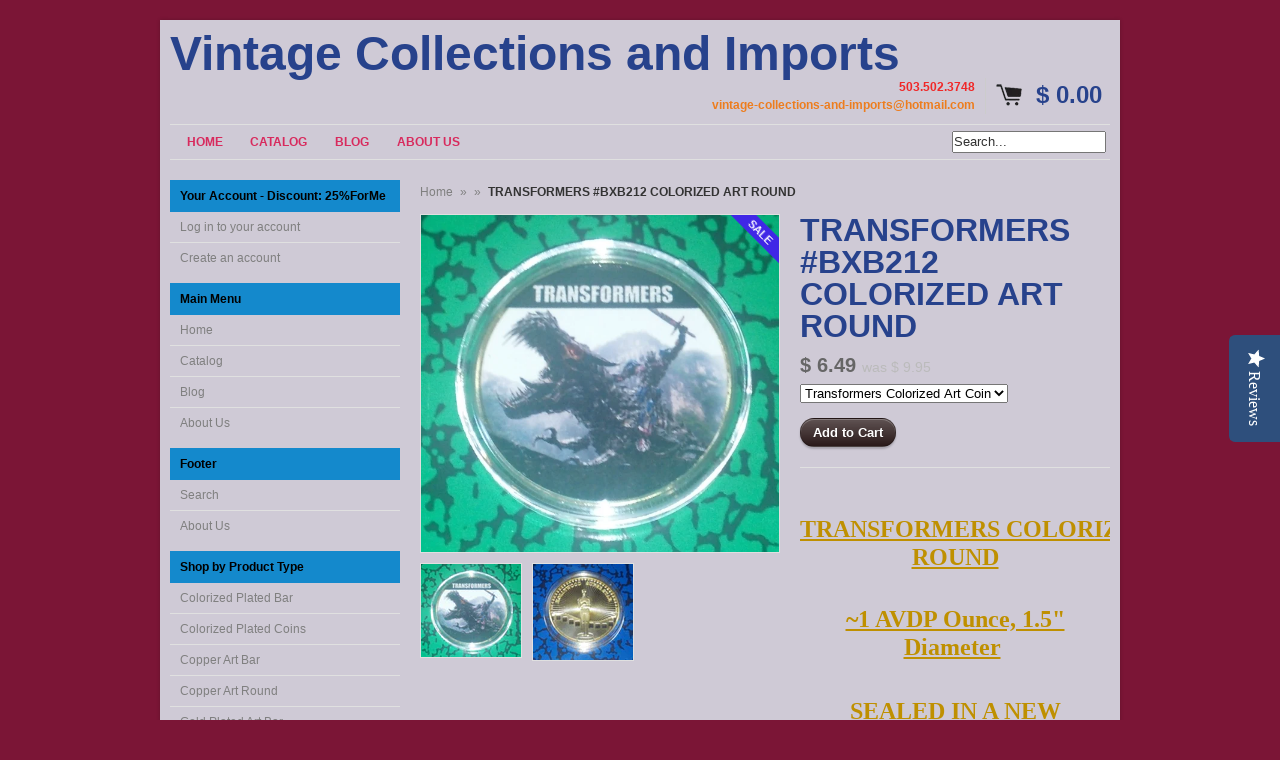

--- FILE ---
content_type: text/html; charset=utf-8
request_url: https://vintage-collections-and-imports.com/products/transformers-bxb212-colorized-gold-plated-art-round
body_size: 16149
content:
<!DOCTYPE html>
<!--[if lt IE 7 ]> <html lang="en" class="no-js ie6"> <![endif]-->
<!--[if IE 7 ]>    <html lang="en" class="no-js ie7"> <![endif]-->
<!--[if IE 8 ]>    <html lang="en" class="no-js ie8"> <![endif]-->
<!--[if IE 9 ]>    <html lang="en" class="no-js ie9"> <![endif]-->
<!--[if (gt IE 9)|!(IE)]><!--> <html lang="en" class="no-js"> <!--<![endif]-->
<head>
 <script type="text/javascript">
(function e(){var e=document.createElement("script");e.type="text/javascript",e.async=true,e.src="//staticw2.yotpo.com/AWliDKElPskSnYVufZnwihqoilA8BeNj8LTdOrwS/widget.js";var t=document.getElementsByTagName("script")[0];t.parentNode.insertBefore(e,t)})();
</script>
 
<link href="https://az833301.vo.msecnd.net/css/LimeSpot.Storefront-1.01.min.css" rel="stylesheet" />



  
  <link rel="shortcut icon" href="//vintage-collections-and-imports.com/cdn/shop/t/2/assets/favicon.png?45" type="image/png" />
  <meta charset="utf-8" />
  <meta http-equiv="X-UA-Compatible" content="IE=edge,chrome=1" />

  <title>
  TRANSFORMERS #BXB212 COLORIZED ART ROUND &ndash; Vintage Collections and Imports
  </title>
  
  <link rel="canonical" href="https://vintage-collections-and-imports.com/products/transformers-bxb212-colorized-gold-plated-art-round" />

  <script>window.performance && window.performance.mark && window.performance.mark('shopify.content_for_header.start');</script><meta id="shopify-digital-wallet" name="shopify-digital-wallet" content="/6522689/digital_wallets/dialog">
<meta name="shopify-checkout-api-token" content="0cf38f43796c6460474dcc5173e6e620">
<meta id="in-context-paypal-metadata" data-shop-id="6522689" data-venmo-supported="false" data-environment="production" data-locale="en_US" data-paypal-v4="true" data-currency="USD">
<link rel="alternate" type="application/json+oembed" href="https://vintage-collections-and-imports.com/products/transformers-bxb212-colorized-gold-plated-art-round.oembed">
<script async="async" src="/checkouts/internal/preloads.js?locale=en-US"></script>
<link rel="preconnect" href="https://shop.app" crossorigin="anonymous">
<script async="async" src="https://shop.app/checkouts/internal/preloads.js?locale=en-US&shop_id=6522689" crossorigin="anonymous"></script>
<script id="shopify-features" type="application/json">{"accessToken":"0cf38f43796c6460474dcc5173e6e620","betas":["rich-media-storefront-analytics"],"domain":"vintage-collections-and-imports.com","predictiveSearch":true,"shopId":6522689,"locale":"en"}</script>
<script>var Shopify = Shopify || {};
Shopify.shop = "vintage-collections-and-imports.myshopify.com";
Shopify.locale = "en";
Shopify.currency = {"active":"USD","rate":"1.0"};
Shopify.country = "US";
Shopify.theme = {"name":"Expo","id":10853827,"schema_name":null,"schema_version":null,"theme_store_id":186,"role":"main"};
Shopify.theme.handle = "null";
Shopify.theme.style = {"id":null,"handle":null};
Shopify.cdnHost = "vintage-collections-and-imports.com/cdn";
Shopify.routes = Shopify.routes || {};
Shopify.routes.root = "/";</script>
<script type="module">!function(o){(o.Shopify=o.Shopify||{}).modules=!0}(window);</script>
<script>!function(o){function n(){var o=[];function n(){o.push(Array.prototype.slice.apply(arguments))}return n.q=o,n}var t=o.Shopify=o.Shopify||{};t.loadFeatures=n(),t.autoloadFeatures=n()}(window);</script>
<script>
  window.ShopifyPay = window.ShopifyPay || {};
  window.ShopifyPay.apiHost = "shop.app\/pay";
  window.ShopifyPay.redirectState = null;
</script>
<script id="shop-js-analytics" type="application/json">{"pageType":"product"}</script>
<script defer="defer" async type="module" src="//vintage-collections-and-imports.com/cdn/shopifycloud/shop-js/modules/v2/client.init-shop-cart-sync_C5BV16lS.en.esm.js"></script>
<script defer="defer" async type="module" src="//vintage-collections-and-imports.com/cdn/shopifycloud/shop-js/modules/v2/chunk.common_CygWptCX.esm.js"></script>
<script type="module">
  await import("//vintage-collections-and-imports.com/cdn/shopifycloud/shop-js/modules/v2/client.init-shop-cart-sync_C5BV16lS.en.esm.js");
await import("//vintage-collections-and-imports.com/cdn/shopifycloud/shop-js/modules/v2/chunk.common_CygWptCX.esm.js");

  window.Shopify.SignInWithShop?.initShopCartSync?.({"fedCMEnabled":true,"windoidEnabled":true});

</script>
<script>
  window.Shopify = window.Shopify || {};
  if (!window.Shopify.featureAssets) window.Shopify.featureAssets = {};
  window.Shopify.featureAssets['shop-js'] = {"shop-cart-sync":["modules/v2/client.shop-cart-sync_ZFArdW7E.en.esm.js","modules/v2/chunk.common_CygWptCX.esm.js"],"init-fed-cm":["modules/v2/client.init-fed-cm_CmiC4vf6.en.esm.js","modules/v2/chunk.common_CygWptCX.esm.js"],"shop-button":["modules/v2/client.shop-button_tlx5R9nI.en.esm.js","modules/v2/chunk.common_CygWptCX.esm.js"],"shop-cash-offers":["modules/v2/client.shop-cash-offers_DOA2yAJr.en.esm.js","modules/v2/chunk.common_CygWptCX.esm.js","modules/v2/chunk.modal_D71HUcav.esm.js"],"init-windoid":["modules/v2/client.init-windoid_sURxWdc1.en.esm.js","modules/v2/chunk.common_CygWptCX.esm.js"],"shop-toast-manager":["modules/v2/client.shop-toast-manager_ClPi3nE9.en.esm.js","modules/v2/chunk.common_CygWptCX.esm.js"],"init-shop-email-lookup-coordinator":["modules/v2/client.init-shop-email-lookup-coordinator_B8hsDcYM.en.esm.js","modules/v2/chunk.common_CygWptCX.esm.js"],"init-shop-cart-sync":["modules/v2/client.init-shop-cart-sync_C5BV16lS.en.esm.js","modules/v2/chunk.common_CygWptCX.esm.js"],"avatar":["modules/v2/client.avatar_BTnouDA3.en.esm.js"],"pay-button":["modules/v2/client.pay-button_FdsNuTd3.en.esm.js","modules/v2/chunk.common_CygWptCX.esm.js"],"init-customer-accounts":["modules/v2/client.init-customer-accounts_DxDtT_ad.en.esm.js","modules/v2/client.shop-login-button_C5VAVYt1.en.esm.js","modules/v2/chunk.common_CygWptCX.esm.js","modules/v2/chunk.modal_D71HUcav.esm.js"],"init-shop-for-new-customer-accounts":["modules/v2/client.init-shop-for-new-customer-accounts_ChsxoAhi.en.esm.js","modules/v2/client.shop-login-button_C5VAVYt1.en.esm.js","modules/v2/chunk.common_CygWptCX.esm.js","modules/v2/chunk.modal_D71HUcav.esm.js"],"shop-login-button":["modules/v2/client.shop-login-button_C5VAVYt1.en.esm.js","modules/v2/chunk.common_CygWptCX.esm.js","modules/v2/chunk.modal_D71HUcav.esm.js"],"init-customer-accounts-sign-up":["modules/v2/client.init-customer-accounts-sign-up_CPSyQ0Tj.en.esm.js","modules/v2/client.shop-login-button_C5VAVYt1.en.esm.js","modules/v2/chunk.common_CygWptCX.esm.js","modules/v2/chunk.modal_D71HUcav.esm.js"],"shop-follow-button":["modules/v2/client.shop-follow-button_Cva4Ekp9.en.esm.js","modules/v2/chunk.common_CygWptCX.esm.js","modules/v2/chunk.modal_D71HUcav.esm.js"],"checkout-modal":["modules/v2/client.checkout-modal_BPM8l0SH.en.esm.js","modules/v2/chunk.common_CygWptCX.esm.js","modules/v2/chunk.modal_D71HUcav.esm.js"],"lead-capture":["modules/v2/client.lead-capture_Bi8yE_yS.en.esm.js","modules/v2/chunk.common_CygWptCX.esm.js","modules/v2/chunk.modal_D71HUcav.esm.js"],"shop-login":["modules/v2/client.shop-login_D6lNrXab.en.esm.js","modules/v2/chunk.common_CygWptCX.esm.js","modules/v2/chunk.modal_D71HUcav.esm.js"],"payment-terms":["modules/v2/client.payment-terms_CZxnsJam.en.esm.js","modules/v2/chunk.common_CygWptCX.esm.js","modules/v2/chunk.modal_D71HUcav.esm.js"]};
</script>
<script>(function() {
  var isLoaded = false;
  function asyncLoad() {
    if (isLoaded) return;
    isLoaded = true;
    var urls = ["https:\/\/soundest.net\/inShop\/Embed\/shopify.js?shop=vintage-collections-and-imports.myshopify.com"];
    for (var i = 0; i < urls.length; i++) {
      var s = document.createElement('script');
      s.type = 'text/javascript';
      s.async = true;
      s.src = urls[i];
      var x = document.getElementsByTagName('script')[0];
      x.parentNode.insertBefore(s, x);
    }
  };
  if(window.attachEvent) {
    window.attachEvent('onload', asyncLoad);
  } else {
    window.addEventListener('load', asyncLoad, false);
  }
})();</script>
<script id="__st">var __st={"a":6522689,"offset":-18000,"reqid":"e181b92d-ad38-4ad3-a482-f978f52491b0-1768800380","pageurl":"vintage-collections-and-imports.com\/products\/transformers-bxb212-colorized-gold-plated-art-round","u":"adac5c65d951","p":"product","rtyp":"product","rid":425681179};</script>
<script>window.ShopifyPaypalV4VisibilityTracking = true;</script>
<script id="captcha-bootstrap">!function(){'use strict';const t='contact',e='account',n='new_comment',o=[[t,t],['blogs',n],['comments',n],[t,'customer']],c=[[e,'customer_login'],[e,'guest_login'],[e,'recover_customer_password'],[e,'create_customer']],r=t=>t.map((([t,e])=>`form[action*='/${t}']:not([data-nocaptcha='true']) input[name='form_type'][value='${e}']`)).join(','),a=t=>()=>t?[...document.querySelectorAll(t)].map((t=>t.form)):[];function s(){const t=[...o],e=r(t);return a(e)}const i='password',u='form_key',d=['recaptcha-v3-token','g-recaptcha-response','h-captcha-response',i],f=()=>{try{return window.sessionStorage}catch{return}},m='__shopify_v',_=t=>t.elements[u];function p(t,e,n=!1){try{const o=window.sessionStorage,c=JSON.parse(o.getItem(e)),{data:r}=function(t){const{data:e,action:n}=t;return t[m]||n?{data:e,action:n}:{data:t,action:n}}(c);for(const[e,n]of Object.entries(r))t.elements[e]&&(t.elements[e].value=n);n&&o.removeItem(e)}catch(o){console.error('form repopulation failed',{error:o})}}const l='form_type',E='cptcha';function T(t){t.dataset[E]=!0}const w=window,h=w.document,L='Shopify',v='ce_forms',y='captcha';let A=!1;((t,e)=>{const n=(g='f06e6c50-85a8-45c8-87d0-21a2b65856fe',I='https://cdn.shopify.com/shopifycloud/storefront-forms-hcaptcha/ce_storefront_forms_captcha_hcaptcha.v1.5.2.iife.js',D={infoText:'Protected by hCaptcha',privacyText:'Privacy',termsText:'Terms'},(t,e,n)=>{const o=w[L][v],c=o.bindForm;if(c)return c(t,g,e,D).then(n);var r;o.q.push([[t,g,e,D],n]),r=I,A||(h.body.append(Object.assign(h.createElement('script'),{id:'captcha-provider',async:!0,src:r})),A=!0)});var g,I,D;w[L]=w[L]||{},w[L][v]=w[L][v]||{},w[L][v].q=[],w[L][y]=w[L][y]||{},w[L][y].protect=function(t,e){n(t,void 0,e),T(t)},Object.freeze(w[L][y]),function(t,e,n,w,h,L){const[v,y,A,g]=function(t,e,n){const i=e?o:[],u=t?c:[],d=[...i,...u],f=r(d),m=r(i),_=r(d.filter((([t,e])=>n.includes(e))));return[a(f),a(m),a(_),s()]}(w,h,L),I=t=>{const e=t.target;return e instanceof HTMLFormElement?e:e&&e.form},D=t=>v().includes(t);t.addEventListener('submit',(t=>{const e=I(t);if(!e)return;const n=D(e)&&!e.dataset.hcaptchaBound&&!e.dataset.recaptchaBound,o=_(e),c=g().includes(e)&&(!o||!o.value);(n||c)&&t.preventDefault(),c&&!n&&(function(t){try{if(!f())return;!function(t){const e=f();if(!e)return;const n=_(t);if(!n)return;const o=n.value;o&&e.removeItem(o)}(t);const e=Array.from(Array(32),(()=>Math.random().toString(36)[2])).join('');!function(t,e){_(t)||t.append(Object.assign(document.createElement('input'),{type:'hidden',name:u})),t.elements[u].value=e}(t,e),function(t,e){const n=f();if(!n)return;const o=[...t.querySelectorAll(`input[type='${i}']`)].map((({name:t})=>t)),c=[...d,...o],r={};for(const[a,s]of new FormData(t).entries())c.includes(a)||(r[a]=s);n.setItem(e,JSON.stringify({[m]:1,action:t.action,data:r}))}(t,e)}catch(e){console.error('failed to persist form',e)}}(e),e.submit())}));const S=(t,e)=>{t&&!t.dataset[E]&&(n(t,e.some((e=>e===t))),T(t))};for(const o of['focusin','change'])t.addEventListener(o,(t=>{const e=I(t);D(e)&&S(e,y())}));const B=e.get('form_key'),M=e.get(l),P=B&&M;t.addEventListener('DOMContentLoaded',(()=>{const t=y();if(P)for(const e of t)e.elements[l].value===M&&p(e,B);[...new Set([...A(),...v().filter((t=>'true'===t.dataset.shopifyCaptcha))])].forEach((e=>S(e,t)))}))}(h,new URLSearchParams(w.location.search),n,t,e,['guest_login'])})(!0,!0)}();</script>
<script integrity="sha256-4kQ18oKyAcykRKYeNunJcIwy7WH5gtpwJnB7kiuLZ1E=" data-source-attribution="shopify.loadfeatures" defer="defer" src="//vintage-collections-and-imports.com/cdn/shopifycloud/storefront/assets/storefront/load_feature-a0a9edcb.js" crossorigin="anonymous"></script>
<script crossorigin="anonymous" defer="defer" src="//vintage-collections-and-imports.com/cdn/shopifycloud/storefront/assets/shopify_pay/storefront-65b4c6d7.js?v=20250812"></script>
<script data-source-attribution="shopify.dynamic_checkout.dynamic.init">var Shopify=Shopify||{};Shopify.PaymentButton=Shopify.PaymentButton||{isStorefrontPortableWallets:!0,init:function(){window.Shopify.PaymentButton.init=function(){};var t=document.createElement("script");t.src="https://vintage-collections-and-imports.com/cdn/shopifycloud/portable-wallets/latest/portable-wallets.en.js",t.type="module",document.head.appendChild(t)}};
</script>
<script data-source-attribution="shopify.dynamic_checkout.buyer_consent">
  function portableWalletsHideBuyerConsent(e){var t=document.getElementById("shopify-buyer-consent"),n=document.getElementById("shopify-subscription-policy-button");t&&n&&(t.classList.add("hidden"),t.setAttribute("aria-hidden","true"),n.removeEventListener("click",e))}function portableWalletsShowBuyerConsent(e){var t=document.getElementById("shopify-buyer-consent"),n=document.getElementById("shopify-subscription-policy-button");t&&n&&(t.classList.remove("hidden"),t.removeAttribute("aria-hidden"),n.addEventListener("click",e))}window.Shopify?.PaymentButton&&(window.Shopify.PaymentButton.hideBuyerConsent=portableWalletsHideBuyerConsent,window.Shopify.PaymentButton.showBuyerConsent=portableWalletsShowBuyerConsent);
</script>
<script data-source-attribution="shopify.dynamic_checkout.cart.bootstrap">document.addEventListener("DOMContentLoaded",(function(){function t(){return document.querySelector("shopify-accelerated-checkout-cart, shopify-accelerated-checkout")}if(t())Shopify.PaymentButton.init();else{new MutationObserver((function(e,n){t()&&(Shopify.PaymentButton.init(),n.disconnect())})).observe(document.body,{childList:!0,subtree:!0})}}));
</script>
<link id="shopify-accelerated-checkout-styles" rel="stylesheet" media="screen" href="https://vintage-collections-and-imports.com/cdn/shopifycloud/portable-wallets/latest/accelerated-checkout-backwards-compat.css" crossorigin="anonymous">
<style id="shopify-accelerated-checkout-cart">
        #shopify-buyer-consent {
  margin-top: 1em;
  display: inline-block;
  width: 100%;
}

#shopify-buyer-consent.hidden {
  display: none;
}

#shopify-subscription-policy-button {
  background: none;
  border: none;
  padding: 0;
  text-decoration: underline;
  font-size: inherit;
  cursor: pointer;
}

#shopify-subscription-policy-button::before {
  box-shadow: none;
}

      </style>

<script>window.performance && window.performance.mark && window.performance.mark('shopify.content_for_header.end');</script>
  
  
  <meta name="description" content="  TRANSFORMERS COLORIZED ART ROUND   ~1 AVDP Ounce, 1.5&quot; Diameter          SEALED IN A NEW AIRTITE FOR PROTECTION   *THIS ITEM IS NOT SOLID GOLD, NOR MINT ISSUED*  " />
  

  
  <meta property="og:type" content="product" />
  <meta property="og:title" content="TRANSFORMERS #BXB212 COLORIZED ART ROUND" />
  
  <meta property="og:image" content="http://vintage-collections-and-imports.com/cdn/shop/products/IMG_20141231_095043_361_grande.jpg?v=1462484420" />
  <meta property="og:image:secure_url" content="https://vintage-collections-and-imports.com/cdn/shop/products/IMG_20141231_095043_361_grande.jpg?v=1462484420" />
  
  <meta property="og:image" content="http://vintage-collections-and-imports.com/cdn/shop/products/IMG_20141020_142117_021_dcd4ba83-7d45-4be5-ac96-862fca6469d7_grande.jpg?v=1462484421" />
  <meta property="og:image:secure_url" content="https://vintage-collections-and-imports.com/cdn/shop/products/IMG_20141020_142117_021_dcd4ba83-7d45-4be5-ac96-862fca6469d7_grande.jpg?v=1462484421" />
  
  <meta property="og:price:amount" content="6.49" />
  <meta property="og:price:currency" content="USD" />



<meta property="og:description" content="  TRANSFORMERS COLORIZED ART ROUND   ~1 AVDP Ounce, 1.5&quot; Diameter          SEALED IN A NEW AIRTITE FOR PROTECTION   *THIS ITEM IS NOT SOLID GOLD, NOR MINT ISSUED*  " />

<meta property="og:url" content="https://vintage-collections-and-imports.com/products/transformers-bxb212-colorized-gold-plated-art-round" />
<meta property="og:site_name" content="Vintage Collections and Imports" />
  
 

  <meta name="twitter:card" content="product" />
  <meta name="twitter:title" content="TRANSFORMERS #BXB212 COLORIZED ART ROUND" />
  <meta name="twitter:description" content=" TRANSFORMERS COLORIZED ART ROUND          ~1 AVDP Ounce, 1.5&quot; Diameter                   SEALED IN A NEW AIRTITE FOR PROTECTION          *THIS ITEM IS NOT SOLID GOLD, NOR MINT ISSUED* " />
  <meta name="twitter:image" content="http://vintage-collections-and-imports.com/cdn/shop/products/IMG_20141231_095043_361_large.jpg?v=1462484420" />
  <meta name="twitter:label1" content="PRICE" />
  <meta name="twitter:data1" content="$ 6.49 USD" />
  <meta name="twitter:label2" content="VENDOR" />
  <meta name="twitter:data2" content="Vintage Collections and Imports" />


  <link href="//vintage-collections-and-imports.com/cdn/shop/t/2/assets/reset.css?v=38988880943494880401410799701" rel="stylesheet" type="text/css" media="all" />
  <link href="//vintage-collections-and-imports.com/cdn/shop/t/2/assets/shop.css?v=18244343886389627561674755866" rel="stylesheet" type="text/css" media="all" />

  <!--[if IE]>
  <link href="//vintage-collections-and-imports.com/cdn/shop/t/2/assets/ie.css?v=20893732254284901971410812903" rel="stylesheet" type="text/css" media="all" />
  <![endif]-->
  <!--[if IE 9]>
  <link href="//vintage-collections-and-imports.com/cdn/shop/t/2/assets/ie9.css?v=105384586227680509811410799700" rel="stylesheet" type="text/css" media="all" />
  <![endif]-->
  <!--[if IE 8]>
  <link href="//vintage-collections-and-imports.com/cdn/shop/t/2/assets/ie8.css?v=111603181540343972631410799700" rel="stylesheet" type="text/css" media="all" />
  <![endif]-->
  <!--[if IE 7]>
  <link href="//vintage-collections-and-imports.com/cdn/shop/t/2/assets/ie7.css?v=173378181123267971031410799700" rel="stylesheet" type="text/css" media="all" />
  <![endif]-->
  <!--[if lt IE 7 ]>
  <link href="//vintage-collections-and-imports.com/cdn/shop/t/2/assets/ie6.css?v=76105847964199069671410799700" rel="stylesheet" type="text/css" media="all" />
  <![endif]-->

  <script src="//vintage-collections-and-imports.com/cdn/shop/t/2/assets/modernizr.js?v=147981083846799747481410799701" type="text/javascript"></script>

  <script type="text/javascript" src="//ajax.googleapis.com/ajax/libs/jquery/1.7/jquery.min.js"></script>

  

  <script src="//vintage-collections-and-imports.com/cdn/shopifycloud/storefront/assets/themes_support/option_selection-b017cd28.js" type="text/javascript"></script>
  <script src="//vintage-collections-and-imports.com/cdn/shopifycloud/storefront/assets/themes_support/api.jquery-7ab1a3a4.js" type="text/javascript"></script>
  <script src="//vintage-collections-and-imports.com/cdn/shop/t/2/assets/ajaxify-shop.js?v=157414510973137182221410799702" type="text/javascript"></script>
  
  

  <script src="//vintage-collections-and-imports.com/cdn/shop/t/2/assets/jquery-ui-1.8.6.js?v=108138107927768720921410799700" type="text/javascript"></script>
  <script src="//vintage-collections-and-imports.com/cdn/shop/t/2/assets/jquery.cookie.js?v=180546688930259148121410799700" type="text/javascript"></script>
  <script src="//vintage-collections-and-imports.com/cdn/shop/t/2/assets/jquery.slider.js?v=107590931238608458111410799701" type="text/javascript"></script>
  <script src="//vintage-collections-and-imports.com/cdn/shop/t/2/assets/jquery.zoom.min.js?v=7098547149633335911410799701" type="text/javascript"></script>
  <script src="//vintage-collections-and-imports.com/cdn/shop/t/2/assets/shop.js?v=162588390038187119431460772161" type="text/javascript"></script>

  

  <script type="text/javascript">
  Shopify.money_format = "$ {{amount}}";
  </script>

  
<link href="https://monorail-edge.shopifysvc.com" rel="dns-prefetch">
<script>(function(){if ("sendBeacon" in navigator && "performance" in window) {try {var session_token_from_headers = performance.getEntriesByType('navigation')[0].serverTiming.find(x => x.name == '_s').description;} catch {var session_token_from_headers = undefined;}var session_cookie_matches = document.cookie.match(/_shopify_s=([^;]*)/);var session_token_from_cookie = session_cookie_matches && session_cookie_matches.length === 2 ? session_cookie_matches[1] : "";var session_token = session_token_from_headers || session_token_from_cookie || "";function handle_abandonment_event(e) {var entries = performance.getEntries().filter(function(entry) {return /monorail-edge.shopifysvc.com/.test(entry.name);});if (!window.abandonment_tracked && entries.length === 0) {window.abandonment_tracked = true;var currentMs = Date.now();var navigation_start = performance.timing.navigationStart;var payload = {shop_id: 6522689,url: window.location.href,navigation_start,duration: currentMs - navigation_start,session_token,page_type: "product"};window.navigator.sendBeacon("https://monorail-edge.shopifysvc.com/v1/produce", JSON.stringify({schema_id: "online_store_buyer_site_abandonment/1.1",payload: payload,metadata: {event_created_at_ms: currentMs,event_sent_at_ms: currentMs}}));}}window.addEventListener('pagehide', handle_abandonment_event);}}());</script>
<script id="web-pixels-manager-setup">(function e(e,d,r,n,o){if(void 0===o&&(o={}),!Boolean(null===(a=null===(i=window.Shopify)||void 0===i?void 0:i.analytics)||void 0===a?void 0:a.replayQueue)){var i,a;window.Shopify=window.Shopify||{};var t=window.Shopify;t.analytics=t.analytics||{};var s=t.analytics;s.replayQueue=[],s.publish=function(e,d,r){return s.replayQueue.push([e,d,r]),!0};try{self.performance.mark("wpm:start")}catch(e){}var l=function(){var e={modern:/Edge?\/(1{2}[4-9]|1[2-9]\d|[2-9]\d{2}|\d{4,})\.\d+(\.\d+|)|Firefox\/(1{2}[4-9]|1[2-9]\d|[2-9]\d{2}|\d{4,})\.\d+(\.\d+|)|Chrom(ium|e)\/(9{2}|\d{3,})\.\d+(\.\d+|)|(Maci|X1{2}).+ Version\/(15\.\d+|(1[6-9]|[2-9]\d|\d{3,})\.\d+)([,.]\d+|)( \(\w+\)|)( Mobile\/\w+|) Safari\/|Chrome.+OPR\/(9{2}|\d{3,})\.\d+\.\d+|(CPU[ +]OS|iPhone[ +]OS|CPU[ +]iPhone|CPU IPhone OS|CPU iPad OS)[ +]+(15[._]\d+|(1[6-9]|[2-9]\d|\d{3,})[._]\d+)([._]\d+|)|Android:?[ /-](13[3-9]|1[4-9]\d|[2-9]\d{2}|\d{4,})(\.\d+|)(\.\d+|)|Android.+Firefox\/(13[5-9]|1[4-9]\d|[2-9]\d{2}|\d{4,})\.\d+(\.\d+|)|Android.+Chrom(ium|e)\/(13[3-9]|1[4-9]\d|[2-9]\d{2}|\d{4,})\.\d+(\.\d+|)|SamsungBrowser\/([2-9]\d|\d{3,})\.\d+/,legacy:/Edge?\/(1[6-9]|[2-9]\d|\d{3,})\.\d+(\.\d+|)|Firefox\/(5[4-9]|[6-9]\d|\d{3,})\.\d+(\.\d+|)|Chrom(ium|e)\/(5[1-9]|[6-9]\d|\d{3,})\.\d+(\.\d+|)([\d.]+$|.*Safari\/(?![\d.]+ Edge\/[\d.]+$))|(Maci|X1{2}).+ Version\/(10\.\d+|(1[1-9]|[2-9]\d|\d{3,})\.\d+)([,.]\d+|)( \(\w+\)|)( Mobile\/\w+|) Safari\/|Chrome.+OPR\/(3[89]|[4-9]\d|\d{3,})\.\d+\.\d+|(CPU[ +]OS|iPhone[ +]OS|CPU[ +]iPhone|CPU IPhone OS|CPU iPad OS)[ +]+(10[._]\d+|(1[1-9]|[2-9]\d|\d{3,})[._]\d+)([._]\d+|)|Android:?[ /-](13[3-9]|1[4-9]\d|[2-9]\d{2}|\d{4,})(\.\d+|)(\.\d+|)|Mobile Safari.+OPR\/([89]\d|\d{3,})\.\d+\.\d+|Android.+Firefox\/(13[5-9]|1[4-9]\d|[2-9]\d{2}|\d{4,})\.\d+(\.\d+|)|Android.+Chrom(ium|e)\/(13[3-9]|1[4-9]\d|[2-9]\d{2}|\d{4,})\.\d+(\.\d+|)|Android.+(UC? ?Browser|UCWEB|U3)[ /]?(15\.([5-9]|\d{2,})|(1[6-9]|[2-9]\d|\d{3,})\.\d+)\.\d+|SamsungBrowser\/(5\.\d+|([6-9]|\d{2,})\.\d+)|Android.+MQ{2}Browser\/(14(\.(9|\d{2,})|)|(1[5-9]|[2-9]\d|\d{3,})(\.\d+|))(\.\d+|)|K[Aa][Ii]OS\/(3\.\d+|([4-9]|\d{2,})\.\d+)(\.\d+|)/},d=e.modern,r=e.legacy,n=navigator.userAgent;return n.match(d)?"modern":n.match(r)?"legacy":"unknown"}(),u="modern"===l?"modern":"legacy",c=(null!=n?n:{modern:"",legacy:""})[u],f=function(e){return[e.baseUrl,"/wpm","/b",e.hashVersion,"modern"===e.buildTarget?"m":"l",".js"].join("")}({baseUrl:d,hashVersion:r,buildTarget:u}),m=function(e){var d=e.version,r=e.bundleTarget,n=e.surface,o=e.pageUrl,i=e.monorailEndpoint;return{emit:function(e){var a=e.status,t=e.errorMsg,s=(new Date).getTime(),l=JSON.stringify({metadata:{event_sent_at_ms:s},events:[{schema_id:"web_pixels_manager_load/3.1",payload:{version:d,bundle_target:r,page_url:o,status:a,surface:n,error_msg:t},metadata:{event_created_at_ms:s}}]});if(!i)return console&&console.warn&&console.warn("[Web Pixels Manager] No Monorail endpoint provided, skipping logging."),!1;try{return self.navigator.sendBeacon.bind(self.navigator)(i,l)}catch(e){}var u=new XMLHttpRequest;try{return u.open("POST",i,!0),u.setRequestHeader("Content-Type","text/plain"),u.send(l),!0}catch(e){return console&&console.warn&&console.warn("[Web Pixels Manager] Got an unhandled error while logging to Monorail."),!1}}}}({version:r,bundleTarget:l,surface:e.surface,pageUrl:self.location.href,monorailEndpoint:e.monorailEndpoint});try{o.browserTarget=l,function(e){var d=e.src,r=e.async,n=void 0===r||r,o=e.onload,i=e.onerror,a=e.sri,t=e.scriptDataAttributes,s=void 0===t?{}:t,l=document.createElement("script"),u=document.querySelector("head"),c=document.querySelector("body");if(l.async=n,l.src=d,a&&(l.integrity=a,l.crossOrigin="anonymous"),s)for(var f in s)if(Object.prototype.hasOwnProperty.call(s,f))try{l.dataset[f]=s[f]}catch(e){}if(o&&l.addEventListener("load",o),i&&l.addEventListener("error",i),u)u.appendChild(l);else{if(!c)throw new Error("Did not find a head or body element to append the script");c.appendChild(l)}}({src:f,async:!0,onload:function(){if(!function(){var e,d;return Boolean(null===(d=null===(e=window.Shopify)||void 0===e?void 0:e.analytics)||void 0===d?void 0:d.initialized)}()){var d=window.webPixelsManager.init(e)||void 0;if(d){var r=window.Shopify.analytics;r.replayQueue.forEach((function(e){var r=e[0],n=e[1],o=e[2];d.publishCustomEvent(r,n,o)})),r.replayQueue=[],r.publish=d.publishCustomEvent,r.visitor=d.visitor,r.initialized=!0}}},onerror:function(){return m.emit({status:"failed",errorMsg:"".concat(f," has failed to load")})},sri:function(e){var d=/^sha384-[A-Za-z0-9+/=]+$/;return"string"==typeof e&&d.test(e)}(c)?c:"",scriptDataAttributes:o}),m.emit({status:"loading"})}catch(e){m.emit({status:"failed",errorMsg:(null==e?void 0:e.message)||"Unknown error"})}}})({shopId: 6522689,storefrontBaseUrl: "https://vintage-collections-and-imports.com",extensionsBaseUrl: "https://extensions.shopifycdn.com/cdn/shopifycloud/web-pixels-manager",monorailEndpoint: "https://monorail-edge.shopifysvc.com/unstable/produce_batch",surface: "storefront-renderer",enabledBetaFlags: ["2dca8a86"],webPixelsConfigList: [{"id":"103678022","eventPayloadVersion":"v1","runtimeContext":"LAX","scriptVersion":"1","type":"CUSTOM","privacyPurposes":["ANALYTICS"],"name":"Google Analytics tag (migrated)"},{"id":"shopify-app-pixel","configuration":"{}","eventPayloadVersion":"v1","runtimeContext":"STRICT","scriptVersion":"0450","apiClientId":"shopify-pixel","type":"APP","privacyPurposes":["ANALYTICS","MARKETING"]},{"id":"shopify-custom-pixel","eventPayloadVersion":"v1","runtimeContext":"LAX","scriptVersion":"0450","apiClientId":"shopify-pixel","type":"CUSTOM","privacyPurposes":["ANALYTICS","MARKETING"]}],isMerchantRequest: false,initData: {"shop":{"name":"Vintage Collections and Imports","paymentSettings":{"currencyCode":"USD"},"myshopifyDomain":"vintage-collections-and-imports.myshopify.com","countryCode":"US","storefrontUrl":"https:\/\/vintage-collections-and-imports.com"},"customer":null,"cart":null,"checkout":null,"productVariants":[{"price":{"amount":6.49,"currencyCode":"USD"},"product":{"title":"TRANSFORMERS #BXB212 COLORIZED ART ROUND","vendor":"Vintage Collections and Imports","id":"425681179","untranslatedTitle":"TRANSFORMERS #BXB212 COLORIZED ART ROUND","url":"\/products\/transformers-bxb212-colorized-gold-plated-art-round","type":"Colorized Plated Coins"},"id":"1071486043","image":{"src":"\/\/vintage-collections-and-imports.com\/cdn\/shop\/products\/IMG_20141231_095043_361.jpg?v=1462484420"},"sku":"CBBXB212","title":"Transformers Colorized Art Coin","untranslatedTitle":"Transformers Colorized Art Coin"}],"purchasingCompany":null},},"https://vintage-collections-and-imports.com/cdn","fcfee988w5aeb613cpc8e4bc33m6693e112",{"modern":"","legacy":""},{"shopId":"6522689","storefrontBaseUrl":"https:\/\/vintage-collections-and-imports.com","extensionBaseUrl":"https:\/\/extensions.shopifycdn.com\/cdn\/shopifycloud\/web-pixels-manager","surface":"storefront-renderer","enabledBetaFlags":"[\"2dca8a86\"]","isMerchantRequest":"false","hashVersion":"fcfee988w5aeb613cpc8e4bc33m6693e112","publish":"custom","events":"[[\"page_viewed\",{}],[\"product_viewed\",{\"productVariant\":{\"price\":{\"amount\":6.49,\"currencyCode\":\"USD\"},\"product\":{\"title\":\"TRANSFORMERS #BXB212 COLORIZED ART ROUND\",\"vendor\":\"Vintage Collections and Imports\",\"id\":\"425681179\",\"untranslatedTitle\":\"TRANSFORMERS #BXB212 COLORIZED ART ROUND\",\"url\":\"\/products\/transformers-bxb212-colorized-gold-plated-art-round\",\"type\":\"Colorized Plated Coins\"},\"id\":\"1071486043\",\"image\":{\"src\":\"\/\/vintage-collections-and-imports.com\/cdn\/shop\/products\/IMG_20141231_095043_361.jpg?v=1462484420\"},\"sku\":\"CBBXB212\",\"title\":\"Transformers Colorized Art Coin\",\"untranslatedTitle\":\"Transformers Colorized Art Coin\"}}]]"});</script><script>
  window.ShopifyAnalytics = window.ShopifyAnalytics || {};
  window.ShopifyAnalytics.meta = window.ShopifyAnalytics.meta || {};
  window.ShopifyAnalytics.meta.currency = 'USD';
  var meta = {"product":{"id":425681179,"gid":"gid:\/\/shopify\/Product\/425681179","vendor":"Vintage Collections and Imports","type":"Colorized Plated Coins","handle":"transformers-bxb212-colorized-gold-plated-art-round","variants":[{"id":1071486043,"price":649,"name":"TRANSFORMERS #BXB212 COLORIZED ART ROUND - Transformers Colorized Art Coin","public_title":"Transformers Colorized Art Coin","sku":"CBBXB212"}],"remote":false},"page":{"pageType":"product","resourceType":"product","resourceId":425681179,"requestId":"e181b92d-ad38-4ad3-a482-f978f52491b0-1768800380"}};
  for (var attr in meta) {
    window.ShopifyAnalytics.meta[attr] = meta[attr];
  }
</script>
<script class="analytics">
  (function () {
    var customDocumentWrite = function(content) {
      var jquery = null;

      if (window.jQuery) {
        jquery = window.jQuery;
      } else if (window.Checkout && window.Checkout.$) {
        jquery = window.Checkout.$;
      }

      if (jquery) {
        jquery('body').append(content);
      }
    };

    var hasLoggedConversion = function(token) {
      if (token) {
        return document.cookie.indexOf('loggedConversion=' + token) !== -1;
      }
      return false;
    }

    var setCookieIfConversion = function(token) {
      if (token) {
        var twoMonthsFromNow = new Date(Date.now());
        twoMonthsFromNow.setMonth(twoMonthsFromNow.getMonth() + 2);

        document.cookie = 'loggedConversion=' + token + '; expires=' + twoMonthsFromNow;
      }
    }

    var trekkie = window.ShopifyAnalytics.lib = window.trekkie = window.trekkie || [];
    if (trekkie.integrations) {
      return;
    }
    trekkie.methods = [
      'identify',
      'page',
      'ready',
      'track',
      'trackForm',
      'trackLink'
    ];
    trekkie.factory = function(method) {
      return function() {
        var args = Array.prototype.slice.call(arguments);
        args.unshift(method);
        trekkie.push(args);
        return trekkie;
      };
    };
    for (var i = 0; i < trekkie.methods.length; i++) {
      var key = trekkie.methods[i];
      trekkie[key] = trekkie.factory(key);
    }
    trekkie.load = function(config) {
      trekkie.config = config || {};
      trekkie.config.initialDocumentCookie = document.cookie;
      var first = document.getElementsByTagName('script')[0];
      var script = document.createElement('script');
      script.type = 'text/javascript';
      script.onerror = function(e) {
        var scriptFallback = document.createElement('script');
        scriptFallback.type = 'text/javascript';
        scriptFallback.onerror = function(error) {
                var Monorail = {
      produce: function produce(monorailDomain, schemaId, payload) {
        var currentMs = new Date().getTime();
        var event = {
          schema_id: schemaId,
          payload: payload,
          metadata: {
            event_created_at_ms: currentMs,
            event_sent_at_ms: currentMs
          }
        };
        return Monorail.sendRequest("https://" + monorailDomain + "/v1/produce", JSON.stringify(event));
      },
      sendRequest: function sendRequest(endpointUrl, payload) {
        // Try the sendBeacon API
        if (window && window.navigator && typeof window.navigator.sendBeacon === 'function' && typeof window.Blob === 'function' && !Monorail.isIos12()) {
          var blobData = new window.Blob([payload], {
            type: 'text/plain'
          });

          if (window.navigator.sendBeacon(endpointUrl, blobData)) {
            return true;
          } // sendBeacon was not successful

        } // XHR beacon

        var xhr = new XMLHttpRequest();

        try {
          xhr.open('POST', endpointUrl);
          xhr.setRequestHeader('Content-Type', 'text/plain');
          xhr.send(payload);
        } catch (e) {
          console.log(e);
        }

        return false;
      },
      isIos12: function isIos12() {
        return window.navigator.userAgent.lastIndexOf('iPhone; CPU iPhone OS 12_') !== -1 || window.navigator.userAgent.lastIndexOf('iPad; CPU OS 12_') !== -1;
      }
    };
    Monorail.produce('monorail-edge.shopifysvc.com',
      'trekkie_storefront_load_errors/1.1',
      {shop_id: 6522689,
      theme_id: 10853827,
      app_name: "storefront",
      context_url: window.location.href,
      source_url: "//vintage-collections-and-imports.com/cdn/s/trekkie.storefront.cd680fe47e6c39ca5d5df5f0a32d569bc48c0f27.min.js"});

        };
        scriptFallback.async = true;
        scriptFallback.src = '//vintage-collections-and-imports.com/cdn/s/trekkie.storefront.cd680fe47e6c39ca5d5df5f0a32d569bc48c0f27.min.js';
        first.parentNode.insertBefore(scriptFallback, first);
      };
      script.async = true;
      script.src = '//vintage-collections-and-imports.com/cdn/s/trekkie.storefront.cd680fe47e6c39ca5d5df5f0a32d569bc48c0f27.min.js';
      first.parentNode.insertBefore(script, first);
    };
    trekkie.load(
      {"Trekkie":{"appName":"storefront","development":false,"defaultAttributes":{"shopId":6522689,"isMerchantRequest":null,"themeId":10853827,"themeCityHash":"906810300023830045","contentLanguage":"en","currency":"USD","eventMetadataId":"3143cb5b-85af-45f0-b24f-42231eabd7c1"},"isServerSideCookieWritingEnabled":true,"monorailRegion":"shop_domain","enabledBetaFlags":["65f19447"]},"Session Attribution":{},"S2S":{"facebookCapiEnabled":false,"source":"trekkie-storefront-renderer","apiClientId":580111}}
    );

    var loaded = false;
    trekkie.ready(function() {
      if (loaded) return;
      loaded = true;

      window.ShopifyAnalytics.lib = window.trekkie;

      var originalDocumentWrite = document.write;
      document.write = customDocumentWrite;
      try { window.ShopifyAnalytics.merchantGoogleAnalytics.call(this); } catch(error) {};
      document.write = originalDocumentWrite;

      window.ShopifyAnalytics.lib.page(null,{"pageType":"product","resourceType":"product","resourceId":425681179,"requestId":"e181b92d-ad38-4ad3-a482-f978f52491b0-1768800380","shopifyEmitted":true});

      var match = window.location.pathname.match(/checkouts\/(.+)\/(thank_you|post_purchase)/)
      var token = match? match[1]: undefined;
      if (!hasLoggedConversion(token)) {
        setCookieIfConversion(token);
        window.ShopifyAnalytics.lib.track("Viewed Product",{"currency":"USD","variantId":1071486043,"productId":425681179,"productGid":"gid:\/\/shopify\/Product\/425681179","name":"TRANSFORMERS #BXB212 COLORIZED ART ROUND - Transformers Colorized Art Coin","price":"6.49","sku":"CBBXB212","brand":"Vintage Collections and Imports","variant":"Transformers Colorized Art Coin","category":"Colorized Plated Coins","nonInteraction":true,"remote":false},undefined,undefined,{"shopifyEmitted":true});
      window.ShopifyAnalytics.lib.track("monorail:\/\/trekkie_storefront_viewed_product\/1.1",{"currency":"USD","variantId":1071486043,"productId":425681179,"productGid":"gid:\/\/shopify\/Product\/425681179","name":"TRANSFORMERS #BXB212 COLORIZED ART ROUND - Transformers Colorized Art Coin","price":"6.49","sku":"CBBXB212","brand":"Vintage Collections and Imports","variant":"Transformers Colorized Art Coin","category":"Colorized Plated Coins","nonInteraction":true,"remote":false,"referer":"https:\/\/vintage-collections-and-imports.com\/products\/transformers-bxb212-colorized-gold-plated-art-round"});
      }
    });


        var eventsListenerScript = document.createElement('script');
        eventsListenerScript.async = true;
        eventsListenerScript.src = "//vintage-collections-and-imports.com/cdn/shopifycloud/storefront/assets/shop_events_listener-3da45d37.js";
        document.getElementsByTagName('head')[0].appendChild(eventsListenerScript);

})();</script>
  <script>
  if (!window.ga || (window.ga && typeof window.ga !== 'function')) {
    window.ga = function ga() {
      (window.ga.q = window.ga.q || []).push(arguments);
      if (window.Shopify && window.Shopify.analytics && typeof window.Shopify.analytics.publish === 'function') {
        window.Shopify.analytics.publish("ga_stub_called", {}, {sendTo: "google_osp_migration"});
      }
      console.error("Shopify's Google Analytics stub called with:", Array.from(arguments), "\nSee https://help.shopify.com/manual/promoting-marketing/pixels/pixel-migration#google for more information.");
    };
    if (window.Shopify && window.Shopify.analytics && typeof window.Shopify.analytics.publish === 'function') {
      window.Shopify.analytics.publish("ga_stub_initialized", {}, {sendTo: "google_osp_migration"});
    }
  }
</script>
<script
  defer
  src="https://vintage-collections-and-imports.com/cdn/shopifycloud/perf-kit/shopify-perf-kit-3.0.4.min.js"
  data-application="storefront-renderer"
  data-shop-id="6522689"
  data-render-region="gcp-us-central1"
  data-page-type="product"
  data-theme-instance-id="10853827"
  data-theme-name=""
  data-theme-version=""
  data-monorail-region="shop_domain"
  data-resource-timing-sampling-rate="10"
  data-shs="true"
  data-shs-beacon="true"
  data-shs-export-with-fetch="true"
  data-shs-logs-sample-rate="1"
  data-shs-beacon-endpoint="https://vintage-collections-and-imports.com/api/collect"
></script>
</head>

<body>
  <div class="wrapper clearfix">
    <header class="clearfix">
      <div class="logo">
        
        <h1><a href="/">Vintage Collections and Imports</a></h1>
        
      </div> <!-- /.logo -->
      <div class="fr clearfix">
        <div class="fr cart-summary">
          <span class="cart">
            <h3>
              <a href="/cart">
                <span class="cart-total-items clearfix">
                  
                  <span class="total_price fl">$ 0.00</span>
                  
                </span>
              </a>
            </h3>
          </span>
          <div id="item-added" style="display:none;">'Item' was added to your cart.</div>
        </div> <!-- /.cart-summary -->
        <div class="fr contact-info">
          <span class="tel">503.502.3748</span>
          <span class="email"><a href="mailto:vintage-collections-and-imports@hotmail.com">vintage-collections-and-imports@hotmail.com</a></span>
        </div>
      </div> 
    </header>

    <nav class="main">
      <ul class="clearfix">
        
        
        <li>
        <a href="/" class=""><span>Home</span></a>
        
        
      </li>
      
      
        
        <li>
        <a href="/collections/all" class=""><span>Catalog</span></a>
        
        
      </li>
      
      
        
        <li class="dropdown">
        <a href="/blogs/news" class=""><span>Blog</span></a>
        
        
        <ul class="dropdown">
          
          <li><a href="/blogs/news/16600883-first-post">First Post</a></li>
          
        </ul>
        
      </li>
      
      
        
        <li>
        <a href="/pages/about-us" class=""><span>About Us</span></a>
        
        
      </li>
      
      
      <li class="fr">
        <form id="search_form" class="searchform" name="search" action="/search">
          
          <input type="text" class="replace" name="q" value="Search..." />
          
        </form>
      </li>
    </ul>
  </nav>

  <section id="body" class="clearfix">
    <div class="sidebar">
      
<nav>
  <span class="heading">Your Account - Discount: 25%ForMe</span>
  <ul>
  
    <li><a href="/account/login" id="customer_login_link">Log in to your account</a></li>
    
    <li><a href="/account/register" id="customer_register_link">Create an account</a></li>
    
  
  </ul>
</nav>


<nav>
  <span class="heading">Main Menu</span>
  <ul>
    
      
  
    <li><a href="/">Home</a></li>
  

    
      
  
    <li><a href="/collections/all">Catalog</a></li>
  

    
      
  
    <li><a href="/blogs/news">Blog</a></li>
  

    
      
  
    <li><a href="/pages/about-us">About Us</a></li>
  

    
  </ul>
</nav>


<nav>
  <span class="heading">Footer</span>
  <ul>
    
      
  
    <li><a href="/search">Search</a></li>
  

    
      
  
    <li><a href="/pages/about-us">About Us</a></li>
  

    
  </ul>
</nav>





<nav>
  <span class="heading">Shop by Product Type</span>
  <ul>
    
    <li><a href="/collections/types?q=Colorized%20Plated%20Bar" title="Colorized Plated Bar">Colorized Plated Bar</a></li>
    
    <li><a href="/collections/types?q=Colorized%20Plated%20Coins" title="Colorized Plated Coins">Colorized Plated Coins</a></li>
    
    <li><a href="/collections/types?q=Copper%20Art%20Bar" title="Copper Art Bar">Copper Art Bar</a></li>
    
    <li><a href="/collections/types?q=Copper%20Art%20Round" title="Copper Art Round">Copper Art Round</a></li>
    
    <li><a href="/collections/types?q=Gold%20Plated%20Art%20Bar" title="Gold Plated Art Bar">Gold Plated Art Bar</a></li>
    
    <li><a href="/collections/types?q=Gold%20Plated%20Art%20Coin" title="Gold Plated Art Coin">Gold Plated Art Coin</a></li>
    
    <li><a href="/collections/types?q=Silver%20Plated%20Art%20Bar" title="Silver Plated Art Bar">Silver Plated Art Bar</a></li>
    
    <li><a href="/collections/types?q=Silver%20Plated%20Art%20Coin" title="Silver Plated Art Coin">Silver Plated Art Coin</a></li>
    
  </ul>
</nav>


<nav>
  <span class="heading">Shop by Product Vendor</span>
  <ul>
    
    <li><a href="/collections/vendors?q=Vintage%20Collections%20and%20Imports" title="Vintage Collections and Imports">Vintage Collections and Imports</a></li>
    
  </ul>
</nav>


<nav>
  <span class="heading">Recent Blog Articles</span>
  <ul>
    
    <li><a href="/blogs/news/16600883-first-post">First Post</a></li>
    
  </ul>
</nav>


<nav>
  <span class="heading">About Us</span>
  <div>
    Vintage Collections and Imports is a specialty store providing great collectibles and gift items at reasonable prices.  We offer challenge coins and bars... available in solid copper, silver and gold plated brass.  While these are not investment pieces, at times, we do offer copper, silver, and gold bullion rounds and... <a href="/pages/about-us">Read more</a>
  </div>
</nav>

    </div>
    <div class="main">
      
      
<div id="breadcrumb" class="clearfix">
  <a href="/">Home</a><span class="divider">&raquo;</span>
  
  
  
  
  
  <a href=""></a><span class="divider">&raquo;</span>
  
  TRANSFORMERS #BXB212 COLORIZED ART ROUND
  
  
  
  
  
  
  
  
</div> <!-- /#breadcrumb -->

      
      <div id="product" class="transformers-bxb212-colorized-gold-plated-art-round clearfix" itemscope itemtype="http://schema.org/Product">
  <meta itemprop="url" content="https://vintage-collections-and-imports.com/products/transformers-bxb212-colorized-gold-plated-art-round" />
  <meta itemprop="image" content="//vintage-collections-and-imports.com/cdn/shop/products/IMG_20141231_095043_361_grande.jpg?v=1462484420" />
  <meta itemprop="name" content="TRANSFORMERS #BXB212 COLORIZED ART ROUND" />
  <div class="product_body clearfix">
    <div class="images">
      <div class="featured">
        <div class="image">
          
          <img src="//vintage-collections-and-imports.com/cdn/shop/products/IMG_20141231_095043_361_grande.jpg?v=1462484420" alt="TRANSFORMERS #BXB212 COLORIZED ART ROUND - 1" />
        </div>
        <span class="sale">SALE</span>
      </div> <!-- /.featured -->
      
      <div class="thumbs clearfix">
        
        <div class="image">
          <a href="//vintage-collections-and-imports.com/cdn/shop/products/IMG_20141231_095043_361_grande.jpg?v=1462484420">
            <img src="//vintage-collections-and-imports.com/cdn/shop/products/IMG_20141231_095043_361_small.jpg?v=1462484420" alt="TRANSFORMERS #BXB212 COLORIZED ART ROUND - 1" />
          </a>
        </div>
        
        <div class="image">
          <a href="//vintage-collections-and-imports.com/cdn/shop/products/IMG_20141020_142117_021_dcd4ba83-7d45-4be5-ac96-862fca6469d7_grande.jpg?v=1462484421">
            <img src="//vintage-collections-and-imports.com/cdn/shop/products/IMG_20141020_142117_021_dcd4ba83-7d45-4be5-ac96-862fca6469d7_small.jpg?v=1462484421" alt="TRANSFORMERS #BXB212 COLORIZED ART ROUND - 2" />
          </a>
        </div>
        
      </div><!-- /.thumbs -->
      
    </div> <!-- /.images -->

    <div class="content" itemprop="offers" itemscope itemtype="http://schema.org/Offer">

      <meta itemprop="priceCurrency" content="USD" />
      
      <link itemprop="availability" href="http://schema.org/InStock" />
      

      
      <h2 class="title">TRANSFORMERS #BXB212 COLORIZED ART ROUND</h2>
      
      
      
      <h4 class="price" id="price-preview"><span itemprop="price">$ 6.49</span> <span>was $ 9.95</span></h4>
      

      
      
      
       

      <form id="add-item-form" action="/cart/add" method="post" class="variants clearfix">
        <div class="select clearfix" >
          <select id="product-select" name="id" style="display:none">
            
            <option  selected="selected"  value="1071486043">Transformers Colorized Art Coin - $ 6.49</option>
            
          </select>
        </div>
        <div class="purchase clearfix">
          
            <span><input type="submit" name="add" id="add-to-cart" value="Add to Cart" class="cart" /></span>
          
        </div>
      </form>

      
      <div class="description" itemprop="description">
        <p> </p>
<p align="center"><span style="font-size: x-large;" size="5"><span style="color: #bf9000;"><span style="font-family: Georgia;" face="Georgia" color="#b34a20"><span style="text-decoration: underline;"><strong>TRANSFORMERS COLORIZED ART ROUND</strong></span></span><strong><span style="font-family: Georgia;" face="Georgia" color="#b34a20"> </span></strong></span></span></p>
<p align="center"> </p>
<span style="color: #bf9000;"><strong> <span style="text-decoration: underline;"> </span> </strong></span>
<p align="center"><span style="color: #bf9000;"><strong><span style="font-size: x-large;" size="5"> <span style="font-family: helvetica;"> <span style="font-family: Georgia;" face="Georgia"> <span color="#b34a20"> <span style="text-decoration: underline;"> ~1 AVDP Ounce, 1.5" Diameter</span></span></span></span></span><span style="font-size: x-large;" size="5"><span style="font-family: Georgia;" face="Georgia"> </span> </span></strong></span></p>
<span style="color: #bf9000;"><strong> <span style="text-decoration: underline;"> <span style="font-size: medium;" size="3"> </span> </span> </strong></span>
<p><span style="color: #bf9000;"><strong><span style="font-size: large;" size="4">  <span style="font-family: Georgia;" face="Georgia"></span>  </span><span style="font-size: medium;" size="3"> <span color="#009300"> <span style="font-family: Georgia;" face="Georgia"> </span></span></span></strong></span></p>
<div align="center"><span style="color: #bf9000;"><strong><span style="font-size: medium;" size="3"> <span color="#330099"> <span color="#339900"> <span style="font-size: large;" size="4"> <span style="font-family: Georgia; font-size: x-large;" size="5" face="Georgia"> <span style="text-decoration: underline;">SEALED IN A NEW AIRTITE FOR PROTECTION</span> </span> </span> </span> </span> </span></strong></span></div>
<div align="center"><span style="color: #bf9000;"><strong><span style="font-size: medium;" size="3"><span color="#330099"><span color="#339900"><span style="font-size: large;" size="4"><span style="font-family: Georgia; font-size: x-large;" size="5" face="Georgia"></span></span></span></span></span></strong></span></div>
<div align="center"><span style="color: #bf9000;"><strong><span style="text-decoration: underline;"> <span style="font-family: Georgia; font-size: x-large;" size="5" face="Georgia" color="#339900"></span> </span></strong></span></div>
<div align="center"><span style="color: #bf9000;"><strong><span style="text-decoration: underline;"></span></strong></span></div>
<div align="center"><span style="color: #bf9000;"><strong><span style="font-family: Georgia;" face="Georgia"> <span style="font-size: x-large;" size="5"> </span> </span></strong></span></div>
<div align="center">
<div align="center">
<div align="center">
<div align="center">
<div align="center">
<div align="center">
<div align="center"><span style="color: #bf9000;"><strong><span style="font-size: medium;" size="3"><span style="text-decoration: underline;"><span style="font-family: Georgia; font-size: x-large;" size="5" face="Georgia" color="#08d6f7">*THIS ITEM IS NOT SOLID GOLD, NOR MINT ISSUED*</span></span></span></strong></span></div>
<div align="center">
<p> </p>
</div>
</div>
</div>
</div>
</div>
</div>
</div>
      </div>
      

      

    </div> <!-- /.content -->
  </div> <!-- /.product_body -->


  
  <div class="social">
    
    <div class="tweet">
      <a href="//twitter.com/share" class="twitter-share-button" data-url="https://vintage-collections-and-imports.com/products/transformers-bxb212-colorized-gold-plated-art-round" data-count="horizontal" data-via="shopify">Tweet</a><script src="//platform.twitter.com/widgets.js"></script>
    </div>
    
    
    <script src="//connect.facebook.net/en_US/all.js#xfbml=1"></script><fb:like href="https://vintage-collections-and-imports.com/products/transformers-bxb212-colorized-gold-plated-art-round" send="true" width="450" show_faces="false" font=""></fb:like>
    
  </div>
  

  
  <div class="facebook-comments" style="margin-top:15px">
    <script src="//connect.facebook.net/en_US/all.js#xfbml=1"></script><fb:comments href="https://vintage-collections-and-imports.com/products/transformers-bxb212-colorized-gold-plated-art-round" num_posts="4" width="660"></fb:comments>
  </div>
  

  
  
  
</div> <!-- /#product -->


<div id="recently-viewed" class="collection recently-viewed-products" style="display:none;">
  <h3>Recently Viewed Items</h3>
  <div class="products clearfix"></div>
</div> <!-- /#recently-viewed -->


<script type="text/javascript">
jQuery(function() {
  if(jQuery.cookie("viewed-products") != null){ // if cookie exists...
    var products = jQuery.cookie("viewed-products");
    var productHandles = products.split(" ");
    var matches = 0;
    var limit = 4;
    for(var i = (productHandles.length - 1); i >= 0; i--) {
      
      if(productHandles[i] != "transformers-bxb212-colorized-gold-plated-art-round" && productHandles[i] != "" && (matches < limit)){
        Shopify.getProduct(productHandles[i]);
        matches++;
      }
      
    }

    
    if(products.indexOf("transformers-bxb212-colorized-gold-plated-art-round") == -1){ // add current product to list if it isn't already there
    products += " transformers-bxb212-colorized-gold-plated-art-round";
    jQuery.cookie("viewed-products", products, {path: "/"});
    } else { // if it is already there, push it to the end of the string
      var newstring = remove(products, 'transformers-bxb212-colorized-gold-plated-art-round');
      newstring += " transformers-bxb212-colorized-gold-plated-art-round";
      jQuery.cookie("viewed-products", newstring.replace(/ /g,' '), {path: "/"});
    }
    
    } else { // create cookie if it doesn't already exist
    jQuery.cookie("viewed-products", "transformers-bxb212-colorized-gold-plated-art-round", {path: "/"});
  }
});
</script>
<script type="text/javascript">
// <![CDATA[  
var selectCallback = function(variant, selector) {
  if (variant) {
    if (variant.featured_image) {
      var newImage = variant.featured_image;
      var mainImageEl = $('.featured .image img')[0];
      Shopify.Image.switchImage(newImage, mainImageEl, ExpoTheme.switchImage);
    }    
    if(variant.price < variant.compare_at_price){
      jQuery('#price-preview').html(Shopify.formatMoney(variant.price, "$ {{amount}}") + " <span>was " + Shopify.formatMoney(variant.compare_at_price, "$ {{amount}}") + "</span>");
    } else {
      jQuery('#price-preview').html(Shopify.formatMoney(variant.price, "$ {{amount}}"));
    }
    
    if (variant.available) {
      jQuery('#add-to-cart').removeAttr('disabled').removeClass('disabled').val('Add to Cart');
    }
    else { 
      // variant is sold out.
      jQuery('#add-to-cart').val('Sold Out').addClass('disabled').attr('disabled', 'disabled');      
    }


  } else {
    // variant doesn't exist.
    jQuery('#add-to-cart').val('Unavailable').addClass('disabled').attr('disabled', 'disabled');  
    jQuery('#price-preview').empty();
  }
};

function remove(s, t) {
  i = s.indexOf(t);
  r = "";
  if (i == -1) return s;
  r += s.substring(0,i) + remove(s.substring(i + t.length), t);
  return r;
}

// initialize multi selector for product
jQuery(function() {
  new Shopify.OptionSelectors("product-select", { product: {"id":425681179,"title":"TRANSFORMERS #BXB212 COLORIZED ART ROUND","handle":"transformers-bxb212-colorized-gold-plated-art-round","description":"\u003cp\u003e \u003c\/p\u003e\n\u003cp align=\"center\"\u003e\u003cspan style=\"font-size: x-large;\" size=\"5\"\u003e\u003cspan style=\"color: #bf9000;\"\u003e\u003cspan style=\"font-family: Georgia;\" face=\"Georgia\" color=\"#b34a20\"\u003e\u003cspan style=\"text-decoration: underline;\"\u003e\u003cstrong\u003eTRANSFORMERS COLORIZED ART ROUND\u003c\/strong\u003e\u003c\/span\u003e\u003c\/span\u003e\u003cstrong\u003e\u003cspan style=\"font-family: Georgia;\" face=\"Georgia\" color=\"#b34a20\"\u003e \u003c\/span\u003e\u003c\/strong\u003e\u003c\/span\u003e\u003c\/span\u003e\u003c\/p\u003e\n\u003cp align=\"center\"\u003e \u003c\/p\u003e\n\u003cspan style=\"color: #bf9000;\"\u003e\u003cstrong\u003e \u003cspan style=\"text-decoration: underline;\"\u003e \u003c\/span\u003e \u003c\/strong\u003e\u003c\/span\u003e\n\u003cp align=\"center\"\u003e\u003cspan style=\"color: #bf9000;\"\u003e\u003cstrong\u003e\u003cspan style=\"font-size: x-large;\" size=\"5\"\u003e \u003cspan style=\"font-family: helvetica;\"\u003e \u003cspan style=\"font-family: Georgia;\" face=\"Georgia\"\u003e \u003cspan color=\"#b34a20\"\u003e \u003cspan style=\"text-decoration: underline;\"\u003e ~1 AVDP Ounce, 1.5\" Diameter\u003c\/span\u003e\u003c\/span\u003e\u003c\/span\u003e\u003c\/span\u003e\u003c\/span\u003e\u003cspan style=\"font-size: x-large;\" size=\"5\"\u003e\u003cspan style=\"font-family: Georgia;\" face=\"Georgia\"\u003e \u003c\/span\u003e \u003c\/span\u003e\u003c\/strong\u003e\u003c\/span\u003e\u003c\/p\u003e\n\u003cspan style=\"color: #bf9000;\"\u003e\u003cstrong\u003e \u003cspan style=\"text-decoration: underline;\"\u003e \u003cspan style=\"font-size: medium;\" size=\"3\"\u003e \u003c\/span\u003e \u003c\/span\u003e \u003c\/strong\u003e\u003c\/span\u003e\n\u003cp\u003e\u003cspan style=\"color: #bf9000;\"\u003e\u003cstrong\u003e\u003cspan style=\"font-size: large;\" size=\"4\"\u003e  \u003cspan style=\"font-family: Georgia;\" face=\"Georgia\"\u003e\u003c\/span\u003e  \u003c\/span\u003e\u003cspan style=\"font-size: medium;\" size=\"3\"\u003e \u003cspan color=\"#009300\"\u003e \u003cspan style=\"font-family: Georgia;\" face=\"Georgia\"\u003e \u003c\/span\u003e\u003c\/span\u003e\u003c\/span\u003e\u003c\/strong\u003e\u003c\/span\u003e\u003c\/p\u003e\n\u003cdiv align=\"center\"\u003e\u003cspan style=\"color: #bf9000;\"\u003e\u003cstrong\u003e\u003cspan style=\"font-size: medium;\" size=\"3\"\u003e \u003cspan color=\"#330099\"\u003e \u003cspan color=\"#339900\"\u003e \u003cspan style=\"font-size: large;\" size=\"4\"\u003e \u003cspan style=\"font-family: Georgia; font-size: x-large;\" size=\"5\" face=\"Georgia\"\u003e \u003cspan style=\"text-decoration: underline;\"\u003eSEALED IN A NEW AIRTITE FOR PROTECTION\u003c\/span\u003e \u003c\/span\u003e \u003c\/span\u003e \u003c\/span\u003e \u003c\/span\u003e \u003c\/span\u003e\u003c\/strong\u003e\u003c\/span\u003e\u003c\/div\u003e\n\u003cdiv align=\"center\"\u003e\u003cspan style=\"color: #bf9000;\"\u003e\u003cstrong\u003e\u003cspan style=\"font-size: medium;\" size=\"3\"\u003e\u003cspan color=\"#330099\"\u003e\u003cspan color=\"#339900\"\u003e\u003cspan style=\"font-size: large;\" size=\"4\"\u003e\u003cspan style=\"font-family: Georgia; font-size: x-large;\" size=\"5\" face=\"Georgia\"\u003e\u003c\/span\u003e\u003c\/span\u003e\u003c\/span\u003e\u003c\/span\u003e\u003c\/span\u003e\u003c\/strong\u003e\u003c\/span\u003e\u003c\/div\u003e\n\u003cdiv align=\"center\"\u003e\u003cspan style=\"color: #bf9000;\"\u003e\u003cstrong\u003e\u003cspan style=\"text-decoration: underline;\"\u003e \u003cspan style=\"font-family: Georgia; font-size: x-large;\" size=\"5\" face=\"Georgia\" color=\"#339900\"\u003e\u003c\/span\u003e \u003c\/span\u003e\u003c\/strong\u003e\u003c\/span\u003e\u003c\/div\u003e\n\u003cdiv align=\"center\"\u003e\u003cspan style=\"color: #bf9000;\"\u003e\u003cstrong\u003e\u003cspan style=\"text-decoration: underline;\"\u003e\u003c\/span\u003e\u003c\/strong\u003e\u003c\/span\u003e\u003c\/div\u003e\n\u003cdiv align=\"center\"\u003e\u003cspan style=\"color: #bf9000;\"\u003e\u003cstrong\u003e\u003cspan style=\"font-family: Georgia;\" face=\"Georgia\"\u003e \u003cspan style=\"font-size: x-large;\" size=\"5\"\u003e \u003c\/span\u003e \u003c\/span\u003e\u003c\/strong\u003e\u003c\/span\u003e\u003c\/div\u003e\n\u003cdiv align=\"center\"\u003e\n\u003cdiv align=\"center\"\u003e\n\u003cdiv align=\"center\"\u003e\n\u003cdiv align=\"center\"\u003e\n\u003cdiv align=\"center\"\u003e\n\u003cdiv align=\"center\"\u003e\n\u003cdiv align=\"center\"\u003e\u003cspan style=\"color: #bf9000;\"\u003e\u003cstrong\u003e\u003cspan style=\"font-size: medium;\" size=\"3\"\u003e\u003cspan style=\"text-decoration: underline;\"\u003e\u003cspan style=\"font-family: Georgia; font-size: x-large;\" size=\"5\" face=\"Georgia\" color=\"#08d6f7\"\u003e*THIS ITEM IS NOT SOLID GOLD, NOR MINT ISSUED*\u003c\/span\u003e\u003c\/span\u003e\u003c\/span\u003e\u003c\/strong\u003e\u003c\/span\u003e\u003c\/div\u003e\n\u003cdiv align=\"center\"\u003e\n\u003cp\u003e \u003c\/p\u003e\n\u003c\/div\u003e\n\u003c\/div\u003e\n\u003c\/div\u003e\n\u003c\/div\u003e\n\u003c\/div\u003e\n\u003c\/div\u003e\n\u003c\/div\u003e","published_at":"2020-10-18T08:32:24-04:00","created_at":"2014-12-31T20:31:52-05:00","vendor":"Vintage Collections and Imports","type":"Colorized Plated Coins","tags":["Animation","Colorized","Movie"],"price":649,"price_min":649,"price_max":649,"available":true,"price_varies":false,"compare_at_price":995,"compare_at_price_min":995,"compare_at_price_max":995,"compare_at_price_varies":false,"variants":[{"id":1071486043,"title":"Transformers Colorized Art Coin","option1":"Transformers Colorized Art Coin","option2":null,"option3":null,"sku":"CBBXB212","requires_shipping":true,"taxable":false,"featured_image":null,"available":true,"name":"TRANSFORMERS #BXB212 COLORIZED ART ROUND - Transformers Colorized Art Coin","public_title":"Transformers Colorized Art Coin","options":["Transformers Colorized Art Coin"],"price":649,"weight":45,"compare_at_price":995,"inventory_quantity":4,"inventory_management":"shopify","inventory_policy":"continue","barcode":"","requires_selling_plan":false,"selling_plan_allocations":[]}],"images":["\/\/vintage-collections-and-imports.com\/cdn\/shop\/products\/IMG_20141231_095043_361.jpg?v=1462484420","\/\/vintage-collections-and-imports.com\/cdn\/shop\/products\/IMG_20141020_142117_021_dcd4ba83-7d45-4be5-ac96-862fca6469d7.jpg?v=1462484421"],"featured_image":"\/\/vintage-collections-and-imports.com\/cdn\/shop\/products\/IMG_20141231_095043_361.jpg?v=1462484420","options":["Title"],"media":[{"alt":"TRANSFORMERS #BXB212 COLORIZED ART ROUND - 1","id":17949622342,"position":1,"preview_image":{"aspect_ratio":1.07,"height":1608,"width":1720,"src":"\/\/vintage-collections-and-imports.com\/cdn\/shop\/products\/IMG_20141231_095043_361.jpg?v=1462484420"},"aspect_ratio":1.07,"height":1608,"media_type":"image","src":"\/\/vintage-collections-and-imports.com\/cdn\/shop\/products\/IMG_20141231_095043_361.jpg?v=1462484420","width":1720},{"alt":"TRANSFORMERS #BXB212 COLORIZED ART ROUND - 2","id":17949655110,"position":2,"preview_image":{"aspect_ratio":1.041,"height":1760,"width":1832,"src":"\/\/vintage-collections-and-imports.com\/cdn\/shop\/products\/IMG_20141020_142117_021_dcd4ba83-7d45-4be5-ac96-862fca6469d7.jpg?v=1462484421"},"aspect_ratio":1.041,"height":1760,"media_type":"image","src":"\/\/vintage-collections-and-imports.com\/cdn\/shop\/products\/IMG_20141020_142117_021_dcd4ba83-7d45-4be5-ac96-862fca6469d7.jpg?v=1462484421","width":1832}],"requires_selling_plan":false,"selling_plan_groups":[],"content":"\u003cp\u003e \u003c\/p\u003e\n\u003cp align=\"center\"\u003e\u003cspan style=\"font-size: x-large;\" size=\"5\"\u003e\u003cspan style=\"color: #bf9000;\"\u003e\u003cspan style=\"font-family: Georgia;\" face=\"Georgia\" color=\"#b34a20\"\u003e\u003cspan style=\"text-decoration: underline;\"\u003e\u003cstrong\u003eTRANSFORMERS COLORIZED ART ROUND\u003c\/strong\u003e\u003c\/span\u003e\u003c\/span\u003e\u003cstrong\u003e\u003cspan style=\"font-family: Georgia;\" face=\"Georgia\" color=\"#b34a20\"\u003e \u003c\/span\u003e\u003c\/strong\u003e\u003c\/span\u003e\u003c\/span\u003e\u003c\/p\u003e\n\u003cp align=\"center\"\u003e \u003c\/p\u003e\n\u003cspan style=\"color: #bf9000;\"\u003e\u003cstrong\u003e \u003cspan style=\"text-decoration: underline;\"\u003e \u003c\/span\u003e \u003c\/strong\u003e\u003c\/span\u003e\n\u003cp align=\"center\"\u003e\u003cspan style=\"color: #bf9000;\"\u003e\u003cstrong\u003e\u003cspan style=\"font-size: x-large;\" size=\"5\"\u003e \u003cspan style=\"font-family: helvetica;\"\u003e \u003cspan style=\"font-family: Georgia;\" face=\"Georgia\"\u003e \u003cspan color=\"#b34a20\"\u003e \u003cspan style=\"text-decoration: underline;\"\u003e ~1 AVDP Ounce, 1.5\" Diameter\u003c\/span\u003e\u003c\/span\u003e\u003c\/span\u003e\u003c\/span\u003e\u003c\/span\u003e\u003cspan style=\"font-size: x-large;\" size=\"5\"\u003e\u003cspan style=\"font-family: Georgia;\" face=\"Georgia\"\u003e \u003c\/span\u003e \u003c\/span\u003e\u003c\/strong\u003e\u003c\/span\u003e\u003c\/p\u003e\n\u003cspan style=\"color: #bf9000;\"\u003e\u003cstrong\u003e \u003cspan style=\"text-decoration: underline;\"\u003e \u003cspan style=\"font-size: medium;\" size=\"3\"\u003e \u003c\/span\u003e \u003c\/span\u003e \u003c\/strong\u003e\u003c\/span\u003e\n\u003cp\u003e\u003cspan style=\"color: #bf9000;\"\u003e\u003cstrong\u003e\u003cspan style=\"font-size: large;\" size=\"4\"\u003e  \u003cspan style=\"font-family: Georgia;\" face=\"Georgia\"\u003e\u003c\/span\u003e  \u003c\/span\u003e\u003cspan style=\"font-size: medium;\" size=\"3\"\u003e \u003cspan color=\"#009300\"\u003e \u003cspan style=\"font-family: Georgia;\" face=\"Georgia\"\u003e \u003c\/span\u003e\u003c\/span\u003e\u003c\/span\u003e\u003c\/strong\u003e\u003c\/span\u003e\u003c\/p\u003e\n\u003cdiv align=\"center\"\u003e\u003cspan style=\"color: #bf9000;\"\u003e\u003cstrong\u003e\u003cspan style=\"font-size: medium;\" size=\"3\"\u003e \u003cspan color=\"#330099\"\u003e \u003cspan color=\"#339900\"\u003e \u003cspan style=\"font-size: large;\" size=\"4\"\u003e \u003cspan style=\"font-family: Georgia; font-size: x-large;\" size=\"5\" face=\"Georgia\"\u003e \u003cspan style=\"text-decoration: underline;\"\u003eSEALED IN A NEW AIRTITE FOR PROTECTION\u003c\/span\u003e \u003c\/span\u003e \u003c\/span\u003e \u003c\/span\u003e \u003c\/span\u003e \u003c\/span\u003e\u003c\/strong\u003e\u003c\/span\u003e\u003c\/div\u003e\n\u003cdiv align=\"center\"\u003e\u003cspan style=\"color: #bf9000;\"\u003e\u003cstrong\u003e\u003cspan style=\"font-size: medium;\" size=\"3\"\u003e\u003cspan color=\"#330099\"\u003e\u003cspan color=\"#339900\"\u003e\u003cspan style=\"font-size: large;\" size=\"4\"\u003e\u003cspan style=\"font-family: Georgia; font-size: x-large;\" size=\"5\" face=\"Georgia\"\u003e\u003c\/span\u003e\u003c\/span\u003e\u003c\/span\u003e\u003c\/span\u003e\u003c\/span\u003e\u003c\/strong\u003e\u003c\/span\u003e\u003c\/div\u003e\n\u003cdiv align=\"center\"\u003e\u003cspan style=\"color: #bf9000;\"\u003e\u003cstrong\u003e\u003cspan style=\"text-decoration: underline;\"\u003e \u003cspan style=\"font-family: Georgia; font-size: x-large;\" size=\"5\" face=\"Georgia\" color=\"#339900\"\u003e\u003c\/span\u003e \u003c\/span\u003e\u003c\/strong\u003e\u003c\/span\u003e\u003c\/div\u003e\n\u003cdiv align=\"center\"\u003e\u003cspan style=\"color: #bf9000;\"\u003e\u003cstrong\u003e\u003cspan style=\"text-decoration: underline;\"\u003e\u003c\/span\u003e\u003c\/strong\u003e\u003c\/span\u003e\u003c\/div\u003e\n\u003cdiv align=\"center\"\u003e\u003cspan style=\"color: #bf9000;\"\u003e\u003cstrong\u003e\u003cspan style=\"font-family: Georgia;\" face=\"Georgia\"\u003e \u003cspan style=\"font-size: x-large;\" size=\"5\"\u003e \u003c\/span\u003e \u003c\/span\u003e\u003c\/strong\u003e\u003c\/span\u003e\u003c\/div\u003e\n\u003cdiv align=\"center\"\u003e\n\u003cdiv align=\"center\"\u003e\n\u003cdiv align=\"center\"\u003e\n\u003cdiv align=\"center\"\u003e\n\u003cdiv align=\"center\"\u003e\n\u003cdiv align=\"center\"\u003e\n\u003cdiv align=\"center\"\u003e\u003cspan style=\"color: #bf9000;\"\u003e\u003cstrong\u003e\u003cspan style=\"font-size: medium;\" size=\"3\"\u003e\u003cspan style=\"text-decoration: underline;\"\u003e\u003cspan style=\"font-family: Georgia; font-size: x-large;\" size=\"5\" face=\"Georgia\" color=\"#08d6f7\"\u003e*THIS ITEM IS NOT SOLID GOLD, NOR MINT ISSUED*\u003c\/span\u003e\u003c\/span\u003e\u003c\/span\u003e\u003c\/strong\u003e\u003c\/span\u003e\u003c\/div\u003e\n\u003cdiv align=\"center\"\u003e\n\u003cp\u003e \u003c\/p\u003e\n\u003c\/div\u003e\n\u003c\/div\u003e\n\u003c\/div\u003e\n\u003c\/div\u003e\n\u003c\/div\u003e\n\u003c\/div\u003e\n\u003c\/div\u003e"}, onVariantSelected: selectCallback, enableHistoryState: true });
  
  

});
   
Shopify.Image.preload(["\/\/vintage-collections-and-imports.com\/cdn\/shop\/products\/IMG_20141231_095043_361.jpg?v=1462484420","\/\/vintage-collections-and-imports.com\/cdn\/shop\/products\/IMG_20141020_142117_021_dcd4ba83-7d45-4be5-ac96-862fca6469d7.jpg?v=1462484421"], 'grande');
   
// ]]>
</script>
<script>
	document.addEventListener("lsReady", function () {
		LimeSpot.Storefront.TrackerActivitySource = "StandardNavigation";
		var lsSource = LimeSpot.Storefront.GetUrlParam("lssrc");
		if (lsSource != null && lsSource != undefined) lsSource = lsSource.split('?')[0].toLowerCase();
		
		switch (lsSource) {
			case "related":
				LimeSpot.Storefront.TrackerActivitySource = "RelatedItems";
				break;

			case "popular":
				LimeSpot.Storefront.TrackerActivitySource = "PopularItems";
				break;

			case "recentviews":
				LimeSpot.Storefront.TrackerActivitySource = "RecentlyViewedItems";
				break;
				
			case "trending":
				LimeSpot.Storefront.TrackerActivitySource = "TrendingItems";
				break;
				
			case "personalized":
				LimeSpot.Storefront.TrackerActivitySource = "TopPicks";
				break;
				
			case "external":
				LimeSpot.Storefront.TrackerActivitySource = "ExternalSource";
				break;
		}

		LimeSpot.Storefront.ActivateTimeSpentLogging(LimeSpot.Storefront.TrackerActivitySource, "ItemTimeSpend", "425681179");

		LimeSpot.Storefront.LogActivity(LimeSpot.Storefront.TrackerActivitySource, "ItemView", "425681179");
	});
</script>
<script>
	document.addEventListener("lsReady", function () {
		for (var i = 0; i < document.getElementsByTagName('form').length; i++) {
			var form = document.getElementsByTagName('form')[i];
			if (form.getAttribute('action') != null) {
				if (form.getAttribute('action').indexOf('/cart/add') != -1) {
					form.addEventListener("submit", function () {
						if (!duplicateAddToCartEvent()) {
							lastAddToCartTime = new Date();

							var idElements = document.getElementsByName("id");
							for (var j = 0; j < idElements.length; j++) {
								var idElement = idElements[j];
								if (idElement.form == this) {
									var variantIdentifier = null;

									switch (idElement.tagName.toLowerCase()) {
										case "select":
											if (idElement.selectedIndex != -1)
												variantIdentifier = idElement.options[idElement.selectedIndex].value;
											break;

										case "input":
											variantIdentifier = idElement.value;
											break;
									}

									if (variantIdentifier != null && variantIdentifier != "")
										LimeSpot.Storefront.LogActivity(LimeSpot.Storefront.TrackerActivitySource, "ProductVariantAddToCart", variantIdentifier);
								}
							}
						}
					});
				}
			}
		}

		if ($().ajaxSend) {
			$(document).ajaxSend(function (event, request, settings) {
				if (settings.url.indexOf("/cart/add.js") != -1 && !duplicateAddToCartEvent()) {
					var variantIdentifier = getUrlParamValue(settings.url, "id");

					if (variantIdentifier == null || isNaN(variantIdentifier)) {
						variantIdentifier = getUrlParamValue("?" + settings.data, "id");
					}

					if (variantIdentifier != null && !isNaN(variantIdentifier)) {
						lastAddToCartTime = new Date();
						LimeSpot.Storefront.LogActivity(LimeSpot.Storefront.TrackerActivitySource, "ProductVariantAddToCart", variantIdentifier);
					}
				}
			});
		}

		getUrlParamValue = function (url, param) {
			param = param.replace(/[\[]/, "\\[").replace(/[\]]/, "\\]");
			var regex = new RegExp("[\\?&]" + param + "=([^&#]*)"),
			results = regex.exec(url);
			return results === null ? null : decodeURIComponent(results[1].replace(/\+/g, " "));
		}

		var lastAddToCartTime = null;
		duplicateAddToCartEvent = function () {
			if (lastAddToCartTime == null)
				return false;

			var timeDifference = ((new Date()) - lastAddToCartTime);
			if (timeDifference > 500 /*half-second*/)
				return false;

			return true;
		}
	});
</script>


<div id="ls-related-items" class="limespot-recommendation-box ls-recommendation-box" data-box-type="Related" data-host-page="product" data-reference-id="425681179" style="display: none;">
	<h3 class="ls-box-title"></h3>
	<div class="limespot-recommendation-box-carousel-container">
		<div class="ls-ul-container limespot-recommendation-box-carousel v-align">
			<ul class="ls-ul limespot-recommendation-box-carousel-shelf">
				<li class="limespot-recommendation-box-item">
					<a class="ls-link">
						<img class="ls-image" />
						<h4 class="ls-title">Loading...</h4>
						<span class="ls-original-price"></span>
						<span class="ls-price"></span>
						<div class="ls-sale-sign-wrap"></div>
					</a>
				</li>
			</ul>
		</div>
		<a class="ls-left-arrow limespot-recommendation-box-carousel-indicator indicator-left">
			<div class="recomm-arrow arrow-left">
				<img src="https://az833301.vo.msecnd.net/images/snippets/arrow-left.png" alt="<" />
			</div>
		</a>
		<a class="ls-right-arrow limespot-recommendation-box-carousel-indicator indicator-right">
			<div class="recomm-arrow arrow-right">
				<img src="https://az833301.vo.msecnd.net/images/snippets/arrow-right.png" alt=">" />
			</div>
		</a>
		<div class="limespot-paginator-wrap">
			<ul class="ls-paginator limespot-paginator">
				<li class="limespot-paginator-indicator-item">
					<span class="limespot-paginator-dot"></span>
				</li>
			</ul>
		</div>
	</div>
</div>



<div id="ls-recent-items" class="limespot-recommendation-box ls-recommendation-box" data-box-type="RecentViews" data-host-page="product" data-reference-id="425681179" style="display: none;">
	<h3 class="ls-box-title"></h3>
	<div class="limespot-recommendation-box-carousel-container">
		<div class="ls-ul-container limespot-recommendation-box-carousel v-align">
			<ul class="ls-ul limespot-recommendation-box-carousel-shelf">
				<li class="limespot-recommendation-box-item">
					<a class="ls-link">
						<img class="ls-image" />
						<h4 class="ls-title">Loading...</h4>
						<span class="ls-original-price"></span>
						<span class="ls-price"></span>
						<div class="ls-sale-sign-wrap"></div>
					</a>
				</li>
			</ul>
		</div>
		<a class="ls-left-arrow limespot-recommendation-box-carousel-indicator indicator-left">
			<div class="recomm-arrow arrow-left"><img src="https://az833301.vo.msecnd.net/images/snippets/arrow-left.png" alt="<" /></div>
		</a>
		<a class="ls-right-arrow limespot-recommendation-box-carousel-indicator indicator-right">
			<div class="recomm-arrow arrow-right"><img src="https://az833301.vo.msecnd.net/images/snippets/arrow-right.png" alt=">" /></div>
		</a>
		<div class="limespot-paginator-wrap">
			<ul class="ls-paginator limespot-paginator"><li class="limespot-paginator-indicator-item"><span class="limespot-paginator-dot"></span></li></ul>
		</div>
	</div>
</div>

<div class="yotpo yotpo-main-widget"
    data-product-id="425681179"
    data-name="TRANSFORMERS #BXB212 COLORIZED ART ROUND"
    data-url="https://vintage-collections-and-imports.com/products/transformers-bxb212-colorized-gold-plated-art-round"
    data-image-url="//vintage-collections-and-imports.com/cdn/shop/products/IMG_20141231_095043_361_large.jpg%3Fv=1462484420"
    data-description="&lt;p&gt; &lt;/p&gt;
&lt;p align=&quot;center&quot;&gt;&lt;span style=&quot;font-size: x-large;&quot; size=&quot;5&quot;&gt;&lt;span style=&quot;color: #bf9000;&quot;&gt;&lt;span style=&quot;font-family: Georgia;&quot; face=&quot;Georgia&quot; color=&quot;#b34a20&quot;&gt;&lt;span style=&quot;text-decoration: underline;&quot;&gt;&lt;strong&gt;TRANSFORMERS COLORIZED ART ROUND&lt;/strong&gt;&lt;/span&gt;&lt;/span&gt;&lt;strong&gt;&lt;span style=&quot;font-family: Georgia;&quot; face=&quot;Georgia&quot; color=&quot;#b34a20&quot;&gt; &lt;/span&gt;&lt;/strong&gt;&lt;/span&gt;&lt;/span&gt;&lt;/p&gt;
&lt;p align=&quot;center&quot;&gt; &lt;/p&gt;
&lt;span style=&quot;color: #bf9000;&quot;&gt;&lt;strong&gt; &lt;span style=&quot;text-decoration: underline;&quot;&gt; &lt;/span&gt; &lt;/strong&gt;&lt;/span&gt;
&lt;p align=&quot;center&quot;&gt;&lt;span style=&quot;color: #bf9000;&quot;&gt;&lt;strong&gt;&lt;span style=&quot;font-size: x-large;&quot; size=&quot;5&quot;&gt; &lt;span style=&quot;font-family: helvetica;&quot;&gt; &lt;span style=&quot;font-family: Georgia;&quot; face=&quot;Georgia&quot;&gt; &lt;span color=&quot;#b34a20&quot;&gt; &lt;span style=&quot;text-decoration: underline;&quot;&gt; ~1 AVDP Ounce, 1.5&quot; Diameter&lt;/span&gt;&lt;/span&gt;&lt;/span&gt;&lt;/span&gt;&lt;/span&gt;&lt;span style=&quot;font-size: x-large;&quot; size=&quot;5&quot;&gt;&lt;span style=&quot;font-family: Georgia;&quot; face=&quot;Georgia&quot;&gt; &lt;/span&gt; &lt;/span&gt;&lt;/strong&gt;&lt;/span&gt;&lt;/p&gt;
&lt;span style=&quot;color: #bf9000;&quot;&gt;&lt;strong&gt; &lt;span style=&quot;text-decoration: underline;&quot;&gt; &lt;span style=&quot;font-size: medium;&quot; size=&quot;3&quot;&gt; &lt;/span&gt; &lt;/span&gt; &lt;/strong&gt;&lt;/span&gt;
&lt;p&gt;&lt;span style=&quot;color: #bf9000;&quot;&gt;&lt;strong&gt;&lt;span style=&quot;font-size: large;&quot; size=&quot;4&quot;&gt;  &lt;span style=&quot;font-family: Georgia;&quot; face=&quot;Georgia&quot;&gt;&lt;/span&gt;  &lt;/span&gt;&lt;span style=&quot;font-size: medium;&quot; size=&quot;3&quot;&gt; &lt;span color=&quot;#009300&quot;&gt; &lt;span style=&quot;font-family: Georgia;&quot; face=&quot;Georgia&quot;&gt; &lt;/span&gt;&lt;/span&gt;&lt;/span&gt;&lt;/strong&gt;&lt;/span&gt;&lt;/p&gt;
&lt;div align=&quot;center&quot;&gt;&lt;span style=&quot;color: #bf9000;&quot;&gt;&lt;strong&gt;&lt;span style=&quot;font-size: medium;&quot; size=&quot;3&quot;&gt; &lt;span color=&quot;#330099&quot;&gt; &lt;span color=&quot;#339900&quot;&gt; &lt;span style=&quot;font-size: large;&quot; size=&quot;4&quot;&gt; &lt;span style=&quot;font-family: Georgia; font-size: x-large;&quot; size=&quot;5&quot; face=&quot;Georgia&quot;&gt; &lt;span style=&quot;text-decoration: underline;&quot;&gt;SEALED IN A NEW AIRTITE FOR PROTECTION&lt;/span&gt; &lt;/span&gt; &lt;/span&gt; &lt;/span&gt; &lt;/span&gt; &lt;/span&gt;&lt;/strong&gt;&lt;/span&gt;&lt;/div&gt;
&lt;div align=&quot;center&quot;&gt;&lt;span style=&quot;color: #bf9000;&quot;&gt;&lt;strong&gt;&lt;span style=&quot;font-size: medium;&quot; size=&quot;3&quot;&gt;&lt;span color=&quot;#330099&quot;&gt;&lt;span color=&quot;#339900&quot;&gt;&lt;span style=&quot;font-size: large;&quot; size=&quot;4&quot;&gt;&lt;span style=&quot;font-family: Georgia; font-size: x-large;&quot; size=&quot;5&quot; face=&quot;Georgia&quot;&gt;&lt;/span&gt;&lt;/span&gt;&lt;/span&gt;&lt;/span&gt;&lt;/span&gt;&lt;/strong&gt;&lt;/span&gt;&lt;/div&gt;
&lt;div align=&quot;center&quot;&gt;&lt;span style=&quot;color: #bf9000;&quot;&gt;&lt;strong&gt;&lt;span style=&quot;text-decoration: underline;&quot;&gt; &lt;span style=&quot;font-family: Georgia; font-size: x-large;&quot; size=&quot;5&quot; face=&quot;Georgia&quot; color=&quot;#339900&quot;&gt;&lt;/span&gt; &lt;/span&gt;&lt;/strong&gt;&lt;/span&gt;&lt;/div&gt;
&lt;div align=&quot;center&quot;&gt;&lt;span style=&quot;color: #bf9000;&quot;&gt;&lt;strong&gt;&lt;span style=&quot;text-decoration: underline;&quot;&gt;&lt;/span&gt;&lt;/strong&gt;&lt;/span&gt;&lt;/div&gt;
&lt;div align=&quot;center&quot;&gt;&lt;span style=&quot;color: #bf9000;&quot;&gt;&lt;strong&gt;&lt;span style=&quot;font-family: Georgia;&quot; face=&quot;Georgia&quot;&gt; &lt;span style=&quot;font-size: x-large;&quot; size=&quot;5&quot;&gt; &lt;/span&gt; &lt;/span&gt;&lt;/strong&gt;&lt;/span&gt;&lt;/div&gt;
&lt;div align=&quot;center&quot;&gt;
&lt;div align=&quot;center&quot;&gt;
&lt;div align=&quot;center&quot;&gt;
&lt;div align=&quot;center&quot;&gt;
&lt;div align=&quot;center&quot;&gt;
&lt;div align=&quot;center&quot;&gt;
&lt;div align=&quot;center&quot;&gt;&lt;span style=&quot;color: #bf9000;&quot;&gt;&lt;strong&gt;&lt;span style=&quot;font-size: medium;&quot; size=&quot;3&quot;&gt;&lt;span style=&quot;text-decoration: underline;&quot;&gt;&lt;span style=&quot;font-family: Georgia; font-size: x-large;&quot; size=&quot;5&quot; face=&quot;Georgia&quot; color=&quot;#08d6f7&quot;&gt;*THIS ITEM IS NOT SOLID GOLD, NOR MINT ISSUED*&lt;/span&gt;&lt;/span&gt;&lt;/span&gt;&lt;/strong&gt;&lt;/span&gt;&lt;/div&gt;
&lt;div align=&quot;center&quot;&gt;
&lt;p&gt; &lt;/p&gt;
&lt;/div&gt;
&lt;/div&gt;
&lt;/div&gt;
&lt;/div&gt;
&lt;/div&gt;
&lt;/div&gt;
&lt;/div&gt;">
</div>

    </div>
  </section> <!-- /#body -->

  <footer class="clearfix">
    <nav class="main">
      <ul class="clearfix">
        
        <li><a href="/search">Search</a></li>
        
        <li><a href="/pages/about-us">About Us</a></li>
        
        <li class="fr twitter"><a href="http://www.twitter.com/shopify">Twitter</a></li>
        <li class="fr facebook"><a href="https://www.facebook.com/pages/Shopify/20409006880">Facebook</a></li>
        <li class="fr rss"><a href="http://blog.shopify.com">RSS</a></li>
      </ul>
    </nav>
    <div class="details clearfix">
      <div class="fl subtext" style="top:0px !important;">
        Copyright &copy; 2026 Vintage Collections and Imports 
         
        | <a target="_blank" rel="nofollow" href="https://www.shopify.com?utm_campaign=poweredby&amp;utm_medium=shopify&amp;utm_source=onlinestore">Powered by Shopify</a>
      </div>
      <div class="fr">
        <nav>
          <ul class="cc clearfix">
            <li><img src="//vintage-collections-and-imports.com/cdn/shop/t/2/assets/cc-visa.gif?v=16337441981696955931410799699" alt="Visa" /></li>
            <li><img src="//vintage-collections-and-imports.com/cdn/shop/t/2/assets/cc-mastercard.gif?v=184408202090965887051410799699" alt="MasterCard" /></li>
            <li><img src="//vintage-collections-and-imports.com/cdn/shop/t/2/assets/cc-amex.gif?v=109903959390490852641410799699" alt="Amex" /></li>
            
            
            
            
            <li><img src="//vintage-collections-and-imports.com/cdn/shop/t/2/assets/cc-paypal.gif?v=98845702669047937031410799699" alt="PayPal" /></li>
            
          </ul>
        </nav>
      </div>
    </div>
  </footer>
</div> <!-- /.wrapper -->
<script src="https://limespot.com/js/Context.js.aspx?embeded&src=Shopify&handle=vintage-collections-and-imports"></script>
<script src="https://az833301.vo.msecnd.net/js/LimeSpot.Storefront-1.21.min.js"></script>

<!-- BEEKETINGSCRIPT CODE START --><!-- BEEKETINGSCRIPT CODE END --></body>
</html>